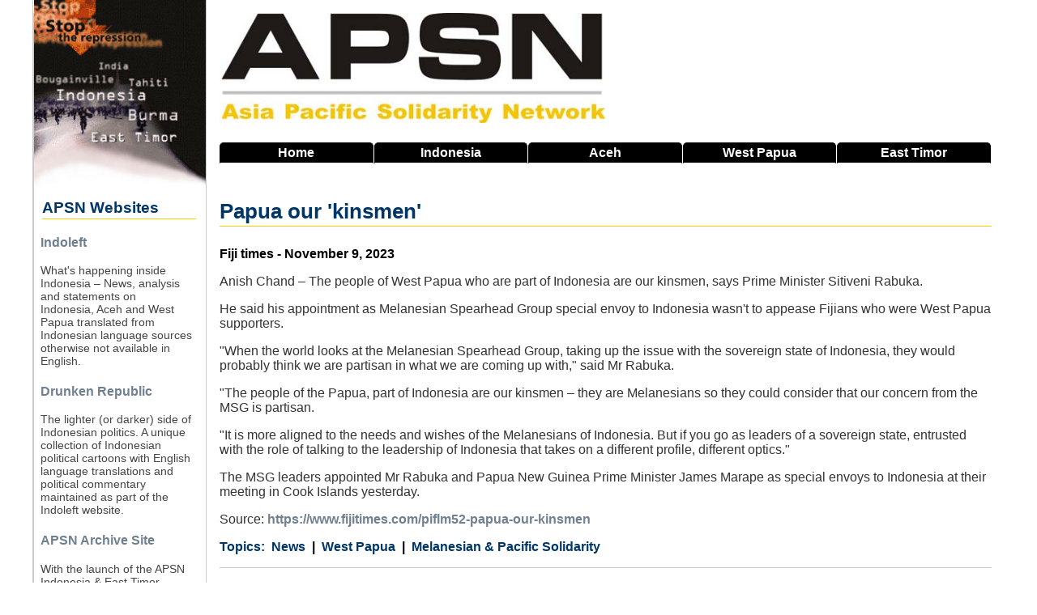

--- FILE ---
content_type: text/html; charset=UTF-8
request_url: https://www.asia-pacific-solidarity.net/news/2023-11-09/papua-our-kinsmen.html
body_size: 5595
content:
<!DOCTYPE html>
  <html lang="en" dir="ltr">
  <head>
    <meta charset="utf-8" />
<noscript><style>form.antibot * :not(.antibot-message) { display: none !important; }</style>
</noscript><meta name="description" content="Anish Chand – The people of West Papua who are part of Indonesia are our kinsmen, says Prime Minister Sitiveni Rabuka.He said his appointment as Melanesian Spearhead Group special envoy to Indonesia wasn&#039;t to appease Fijians who were West Papua supporters.&quot;When the world looks at the Melanesian Spearhead Group, taking up the issue with the sovereign state of Indonesia, they would probably think we are partisan in what we are coming up with,&quot; said Mr Rabuka." />
<meta name="keywords" content="Indonesia, East Timor, Aceh, West Papua, News Digest" />
<link rel="canonical" href="https://www.asia-pacific-solidarity.net/news/2023-11-09/papua-our-kinsmen.html" />
<meta name="Generator" content="Drupal 10 (https://www.drupal.org)" />
<meta name="MobileOptimized" content="width" />
<meta name="HandheldFriendly" content="true" />
<meta name="viewport" content="width=device-width, initial-scale=1.0" />
<link rel="icon" href="/sites/default/files/favicon.png" type="image/png" />

    <title>APSN | Papua our &#039;kinsmen&#039;</title>
    <link rel="stylesheet" media="all" href="/core/assets/vendor/normalize-css/normalize.css?t970be" />
<link rel="stylesheet" media="all" href="/core/modules/system/css/components/align.module.css?t970be" />
<link rel="stylesheet" media="all" href="/core/modules/system/css/components/fieldgroup.module.css?t970be" />
<link rel="stylesheet" media="all" href="/core/modules/system/css/components/container-inline.module.css?t970be" />
<link rel="stylesheet" media="all" href="/core/modules/system/css/components/clearfix.module.css?t970be" />
<link rel="stylesheet" media="all" href="/core/modules/system/css/components/details.module.css?t970be" />
<link rel="stylesheet" media="all" href="/core/modules/system/css/components/hidden.module.css?t970be" />
<link rel="stylesheet" media="all" href="/core/modules/system/css/components/item-list.module.css?t970be" />
<link rel="stylesheet" media="all" href="/core/modules/system/css/components/js.module.css?t970be" />
<link rel="stylesheet" media="all" href="/core/modules/system/css/components/nowrap.module.css?t970be" />
<link rel="stylesheet" media="all" href="/core/modules/system/css/components/position-container.module.css?t970be" />
<link rel="stylesheet" media="all" href="/core/modules/system/css/components/reset-appearance.module.css?t970be" />
<link rel="stylesheet" media="all" href="/core/modules/system/css/components/resize.module.css?t970be" />
<link rel="stylesheet" media="all" href="/core/modules/system/css/components/system-status-counter.css?t970be" />
<link rel="stylesheet" media="all" href="/core/modules/system/css/components/system-status-report-counters.css?t970be" />
<link rel="stylesheet" media="all" href="/core/modules/system/css/components/system-status-report-general-info.css?t970be" />
<link rel="stylesheet" media="all" href="/core/modules/system/css/components/tablesort.module.css?t970be" />
<link rel="stylesheet" media="all" href="/core/modules/views/css/views.module.css?t970be" />
<link rel="stylesheet" media="all" href="/themes/basic/css/base/base.css?t970be" />
<link rel="stylesheet" media="all" href="/themes/basic/css/layout/layout.css?t970be" />
<link rel="stylesheet" media="all" href="/themes/basic/css/components/action-links.css?t970be" />
<link rel="stylesheet" media="all" href="/themes/basic/css/components/breadcrumb.css?t970be" />
<link rel="stylesheet" media="all" href="/themes/basic/css/components/button.css?t970be" />
<link rel="stylesheet" media="all" href="/themes/basic/css/components/collapse-processed.css?t970be" />
<link rel="stylesheet" media="all" href="/themes/basic/css/components/container-inline.css?t970be" />
<link rel="stylesheet" media="all" href="/themes/basic/css/components/details.css?t970be" />
<link rel="stylesheet" media="all" href="/themes/basic/css/components/exposed-filters.css?t970be" />
<link rel="stylesheet" media="all" href="/themes/basic/css/components/field.css?t970be" />
<link rel="stylesheet" media="all" href="/themes/basic/css/components/form.css?t970be" />
<link rel="stylesheet" media="all" href="/themes/basic/css/components/icons.css?t970be" />
<link rel="stylesheet" media="all" href="/themes/basic/css/components/inline-form.css?t970be" />
<link rel="stylesheet" media="all" href="/themes/basic/css/components/item-list.css?t970be" />
<link rel="stylesheet" media="all" href="/themes/basic/css/components/link.css?t970be" />
<link rel="stylesheet" media="all" href="/themes/basic/css/components/links.css?t970be" />
<link rel="stylesheet" media="all" href="/themes/basic/css/components/menu.css?t970be" />
<link rel="stylesheet" media="all" href="/themes/basic/css/components/more-link.css?t970be" />
<link rel="stylesheet" media="all" href="/themes/basic/css/components/pager.css?t970be" />
<link rel="stylesheet" media="all" href="/themes/basic/css/components/tabledrag.css?t970be" />
<link rel="stylesheet" media="all" href="/themes/basic/css/components/tableselect.css?t970be" />
<link rel="stylesheet" media="all" href="/themes/basic/css/components/tablesort.css?t970be" />
<link rel="stylesheet" media="all" href="/themes/basic/css/components/textarea.css?t970be" />
<link rel="stylesheet" media="all" href="/themes/basic/css/components/ui-dialog.css?t970be" />
<link rel="stylesheet" media="all" href="/themes/basic/css/components/components.css?t970be" />
<link rel="stylesheet" media="all" href="/themes/basic/css/components/messages.css?t970be" />
<link rel="stylesheet" media="all" href="/themes/basic/css/theme/theme.css?t970be" />
<link rel="stylesheet" media="print" href="/themes/basic/css/theme/print.css?t970be" />

    
  </head>
          
      <body class="page-news-2023-11-09-papua-our-kinsmen.html section-news role--anonymous with-subnav sidebar-first one-sidebar">
    <div id="skip">
      <a href="#main-menu" class="visually-hidden focusable skip-link">
        Skip to main navigation
      </a>
    </div>
    
      <div class="dialog-off-canvas-main-canvas" data-off-canvas-main-canvas>
    <div class="layout-container">

  <!-- ______________________ HEADER _______________________ -->

  
  
  <!-- ______________________ MAIN _______________________ -->

  <div id="main">
    <div class="container">
      <div id="content-wrapper">
        <section id="content">

          <div id="content-header">

            

            
            

            
            
            

            
            
          </div><!-- /#content-header -->

          <div id="content-area">
              <div class="region region-content">
    <div data-drupal-messages-fallback class="hidden"></div><div id="block-netnewsbanner" class="block-block-content block-netnewsbanner">
  
    
      







            <div class="clearfix text-formatted basic__body"><p><img alt="APSN Banner" src="/sites/default/files/inline-images/apsn-banner.jpg" class="align-left"></p>
</div>
      
  </div>
<div class="search-block-form block block-search container-inline" data-drupal-selector="search-block-form" id="block-basic-search" role="search">
  
    
      <button class="toggle-search" title="Search this site">Search</button>
    <form action="/search/node" method="get" id="search-block-form" accept-charset="UTF-8">
  <div class="js-form-item form-item js-form-type-search form-type-search js-form-item-keys form-item-keys form-no-label">
      <label for="edit-keys" class="visually-hidden">Search</label>
        <input title="Enter the terms you wish to search for." data-drupal-selector="edit-keys" type="search" id="edit-keys" name="keys" value="" size="15" maxlength="128" class="form-search" />

        </div>
<div data-drupal-selector="edit-actions" class="form-actions js-form-wrapper form-wrapper" id="edit-actions"><input data-drupal-selector="edit-submit" type="submit" id="edit-submit" value="Search" class="button js-form-submit form-submit" />
</div>

</form>

  </div>
<div id="block-headernavigation" class="block-block-content block-headernavigation">
  
    
      







            <div class="clearfix text-formatted basic__body"><div class="main-navigation"><a href="/home">Home</a> <a href="/indonesia">Indonesia</a> <a href="/aceh">Aceh</a> <a href="/west-papua"><span>West </span>Papua</a> <a href="/east-timor"><span>East </span>Timor</a></div>
</div>
      
  </div>
<div id="block-basic-content" class="block-system block-basic-content">
  
      <h2><span class="field field--name-title field--type-string field--label-hidden">Papua our &#039;kinsmen&#039;</span>
</h2>
    
      
<article data-history-node-id="99039" class="node">

  
  <div class="content">
    







  <div class="article__source">
    <div class="visually-hidden">Source</div>
              <div>Fiji times - November 9, 2023</div>
          </div>








            <div class="clearfix text-formatted article__body"><!--START--><p>Anish Chand – The people of West Papua who are part of Indonesia are our kinsmen, says Prime Minister Sitiveni Rabuka.</p><p>He said his appointment as Melanesian Spearhead Group special envoy to Indonesia wasn't to appease Fijians who were West Papua supporters.</p><p>"When the world looks at the Melanesian Spearhead Group, taking up the issue with the sovereign state of Indonesia, they would probably think we are partisan in what we are coming up with," said Mr Rabuka.</p><p>"The people of the Papua, part of Indonesia are our kinsmen – they are Melanesians so they could consider that our concern from the MSG is partisan.</p><p>"It is more aligned to the needs and wishes of the Melanesians of Indonesia. But if you go as leaders of a sovereign state, entrusted with the role of talking to the leadership of Indonesia that takes on a different profile, different optics."</p><p>The MSG leaders appointed Mr Rabuka and Papua New Guinea Prime Minister James Marape as special envoys to Indonesia at their meeting in Cook Islands yesterday.</p><p>Source: <a href="https://www.fijitimes.com/piflm52-papua-our-kinsmen/">https://www.fijitimes.com/piflm52-papua-our-kinsmen</a><!--END--></p></div>
      







  <div class="article__category">
    <div class="visually-hidden">Category</div>
              <div><a href="/category/news" hreflang="en">News</a></div>
          </div>








  <div class="article__country">
    <div class="visually-hidden">Country</div>
              <div><a href="/country/west-papua" hreflang="en">West Papua</a></div>
          </div>








  <div class="article__tags">
    <div class="visually-hidden">Tags</div>
              <div><a href="/tags/melanesian-pacific-solidarity" hreflang="en">Melanesian &amp; Pacific Solidarity</a></div>
          </div>

  </div><!-- /.content -->

  
</article><!-- /.node -->

  </div>
<div class="views-element-container block-views block-related-articles" id="block-related-articles">
  
    
      <div><div class="related-articles js-view-dom-id-8f03e4879a970dd3ba844e6de1d0a69fd3aa64673898e0cfc23b861c76a9ae25">
  
  
  

      <header>
      <h3>Related Articles on West Papua</h3>
    </header>
    <input type="checkbox" id="toggle-filter"/>
    <label class="filter-label" for="toggle-filter" title="Show/Hide Filter">Filter <img src="/sites/default/files/inline-images/toggle-filter.png" /></label>
  

  
  

  <div class="item-list">
  
  <ul>

          <li><div class="views-field views-field-title"><span class="field-content related-articles-title"><a href="/news/2025-12-24/buried-fire-shared-roots-maori-and-papuan-stone-cooking-bond.html" hreflang="en">Buried fire, shared roots: A Maori and Papuan stone-cooking bond</a></span></div><div class="views-field views-field-field-source"><div class="field-content related-articles-source">Jakarta Post - December 24, 2025</div></div></li>
          <li><div class="views-field views-field-title"><span class="field-content related-articles-title"><a href="/news/2025-12-15/can-tonga-do-more-decolonisation.html" hreflang="en">Can Tonga do more for decolonisation?</a></span></div><div class="views-field views-field-field-source"><div class="field-content related-articles-source">Islands Business - December 15, 2025</div></div></li>
          <li><div class="views-field views-field-title"><span class="field-content related-articles-title"><a href="/news/2025-12-11/activists-urge-vanuatu-government-take-decisive-stance-west-papua.html" hreflang="en">Activists urge Vanuatu government to take &#039;decisive stance&#039; on West Papua</a></span></div><div class="views-field views-field-field-source"><div class="field-content related-articles-source">Radio New Zealand - December 11, 2025</div></div></li>
          <li><div class="views-field views-field-title"><span class="field-content related-articles-title"><a href="/news/2025-10-24/real-action-pacific-voices-growing-louder-over-west-papuas-escalating-crisis.html" hreflang="en">&#039;Real action&#039;: Pacific voices growing louder over West Papua&#039;s escalating crisis</a></span></div><div class="views-field views-field-field-source"><div class="field-content related-articles-source">PMN - October 24, 2025</div></div></li>
          <li><div class="views-field views-field-title"><span class="field-content related-articles-title"><a href="/news/2025-10-07/pacific-islands-forum-2025-pacific-leaders-plan-visit-west-papua-2026.html" hreflang="en">Pacific Islands Forum 2025: Pacific leaders plan to visit West Papua in 2026</a></span></div><div class="views-field views-field-field-source"><div class="field-content related-articles-source">Human Rights Monitor - October 7, 2025</div></div></li>
          <li><div class="views-field views-field-title"><span class="field-content related-articles-title"><a href="/news/2025-09-23/indonesia-declares-west-papua-internal-matter-msg-peace-talks.html" hreflang="en">Indonesia declares West Papua an &#039;internal matter&#039; at MSG peace talks</a></span></div><div class="views-field views-field-field-source"><div class="field-content related-articles-source">Fiji Sun - September 23, 2025</div></div></li>
          <li><div class="views-field views-field-title"><span class="field-content related-articles-title"><a href="/news/2025-09-10/pacific-csos-urge-forum-chair-act-west-papua.html" hreflang="en">Pacific CSOs urge forum chair to act on West Papua</a></span></div><div class="views-field views-field-field-source"><div class="field-content related-articles-source">Solomon Star - September 10, 2025</div></div></li>
          <li><div class="views-field views-field-title"><span class="field-content related-articles-title"><a href="/news/2025-09-07/call-west-papua-action.html" hreflang="en">Call to West Papua action</a></span></div><div class="views-field views-field-field-source"><div class="field-content related-articles-source">Islands Business - September 7, 2025</div></div></li>
          <li><div class="views-field views-field-title"><span class="field-content related-articles-title"><a href="/statements/2025-09-06/guahan-west-papua-its-time-pasifika-leadership-not-lip-service.html" hreflang="en">From Guahan to West Papua: It&#039;s time for Pasifika leadership, not lip service</a></span></div><div class="views-field views-field-field-source"><div class="field-content related-articles-source">Papua Merdeka Media Statement - September 6, 2025</div></div></li>
          <li><div class="views-field views-field-title"><span class="field-content related-articles-title"><a href="/news/2025-09-06/west-papua-holds-important-place-pacific-countries-agenda-says-mapou.html" hreflang="en">West Papua holds an important place on Pacific countries&#039; agenda says Mapou</a></span></div><div class="views-field views-field-field-source"><div class="field-content related-articles-source">Radio New Zealand - September 6, 2025</div></div></li>
          <li><div class="views-field views-field-title"><span class="field-content related-articles-title"><a href="/statements/2025-09-05/open-letter-pacific-csos-pif-situation-west-papua.html" hreflang="en">Open letter from pacific CSOs to PIF on the situation in West Papua</a></span></div><div class="views-field views-field-field-source"><div class="field-content related-articles-source">Human Rights Monitor - September 5, 2025</div></div></li>
          <li><div class="views-field views-field-title"><span class="field-content related-articles-title"><a href="/statements/2025-09-04/open-letter-pacific-islands-forum-leaders.html" hreflang="en">Open letter to Pacific Islands Forum leaders</a></span></div><div class="views-field views-field-field-source"><div class="field-content related-articles-source">Australia West Papua Association (Sydney) - September 4, 2025</div></div></li>
          <li><div class="views-field views-field-title"><span class="field-content related-articles-title"><a href="/news/2025-08-22/west-papuan-media-plea-melanesian-support-against-indonesian-media-blackout.html" hreflang="en">West Papuan media plea for Melanesian support against Indonesian media blackout</a></span></div><div class="views-field views-field-field-source"><div class="field-content related-articles-source">Asia Pacific Report - August 22, 2025</div></div></li>
          <li><div class="views-field views-field-title"><span class="field-content related-articles-title"><a href="/news/2025-08-20/west-papuan-journalists-call-pacific-solidarity.html" hreflang="en">West Papuan journalists call for Pacific solidarity</a></span></div><div class="views-field views-field-field-source"><div class="field-content related-articles-source">Islands Business - August 20, 2025</div></div></li>
          <li><div class="views-field views-field-title"><span class="field-content related-articles-title"><a href="/news/2025-06-26/dont-surrender-indonesian-pressure-over-west-papua-bomanak-warns-msg.html" hreflang="en">&#039;Don&#039;t surrender&#039; to Indonesian pressure over West Papua, Bomanak warns MSG</a></span></div><div class="views-field views-field-field-source"><div class="field-content related-articles-source">Asia Pacific Report - June 26, 2025</div></div></li>
          <li><div class="views-field views-field-title"><span class="field-content related-articles-title"><a href="/news/2025-06-25/fiji-advocacy-group-slams-indonesian-role-msg-disgrace.html" hreflang="en">Fiji advocacy group slams Indonesian role in MSG as a &#039;disgrace&#039;</a></span></div><div class="views-field views-field-field-source"><div class="field-content related-articles-source">Asia Pacific Report - June 25, 2025</div></div></li>
          <li><div class="views-field views-field-title"><span class="field-content related-articles-title"><a href="/news/2025-06-19/pro-independence-advocates-urge-melanesian-spearhead-group-elevate-ulmwp-membership.html" hreflang="en">Pro-independence advocates urge Melanesian Spearhead Group to elevate ULMWP membership</a></span></div><div class="views-field views-field-field-source"><div class="field-content related-articles-source">Radio New Zealand - June 19, 2025</div></div></li>
          <li><div class="views-field views-field-title"><span class="field-content related-articles-title"><a href="/statements/2025-06-17/ulmwp-membership-of-melanesian-spearhead-group.html" hreflang="en">ULMWP membership of the Melanesian Spearhead Group</a></span></div><div class="views-field views-field-field-source"><div class="field-content related-articles-source">IPWP/ILWP Statement - June 17, 2025</div></div></li>
          <li><div class="views-field views-field-title"><span class="field-content related-articles-title"><a href="/statements/2025-05-21/colony-next-door.html" hreflang="en">The colony next door</a></span></div><div class="views-field views-field-field-source"><div class="field-content related-articles-source">Australian West Papua Association (AWPA) Statement - May 21, 2025</div></div></li>
          <li><div class="views-field views-field-title"><span class="field-content related-articles-title"><a href="/news/2025-05-17/ngochr-concerned-fijis-ongoing-engagements-indonesia.html" hreflang="en">NGOCHR concerned with Fiji&#039;s ongoing engagements with Indonesia</a></span></div><div class="views-field views-field-field-source"><div class="field-content related-articles-source">Fiji times - May 17, 2025</div></div></li>
          <li><div class="views-field views-field-title"><span class="field-content related-articles-title"><a href="/news/2025-05-11/indonesias-pacific-manoeuvres-money-military-and-silencing-west-papua.html" hreflang="en">Indonesia&#039;s Pacific manoeuvres - money, military and silencing West Papua</a></span></div><div class="views-field views-field-field-source"><div class="field-content related-articles-source">Asia Pacific Report - May 11, 2025</div></div></li>
          <li><div class="views-field views-field-title"><span class="field-content related-articles-title"><a href="/news/2025-05-02/we-will-not-interfere-indonesia-west-papua-matter.html" hreflang="en">We will not interfere with Indonesia-West Papua matter</a></span></div><div class="views-field views-field-field-source"><div class="field-content related-articles-source">FBC News - May 2, 2025</div></div></li>
          <li><div class="views-field views-field-title"><span class="field-content related-articles-title"><a href="/news/2025-04-28/indonesias-6mn-grant-fiji-allegedly-aimed-securing-papua-diplomatic-support.html" hreflang="en">Indonesia&#039;s $6mn grant to Fiji allegedly aimed at securing Papua diplomatic support</a></span></div><div class="views-field views-field-field-source"><div class="field-content related-articles-source">Tempo - April 28, 2025</div></div></li>
          <li><div class="views-field views-field-title"><span class="field-content related-articles-title"><a href="/news/2025-03-23/pacific-island-nations-unite-support-west-papua-amid-human-rights-violations.html" hreflang="en">Pacific island nations unite to support West Papua amid human rights violations</a></span></div><div class="views-field views-field-field-source"><div class="field-content related-articles-source">Pacific Media Network (PMN) - March 23, 2025</div></div></li>
          <li><div class="views-field views-field-title"><span class="field-content related-articles-title"><a href="/news/2025-03-17/vanuatu-federated-states-of-micronesia-marshall-islands-nauru-and-samoa-deliver-joint-statement-situation-of-human-rights-defenders-west-papua.html" hreflang="en">Vanuatu, Federated States of Micronesia, Marshall Islands, Nauru, and Samoa deliver joint statement on the situation of human rights defenders in West Papua</a></span></div><div class="views-field views-field-field-source"><div class="field-content related-articles-source">Human Rights Monitor - March 17, 2025</div></div></li>
    
  </ul>

</div>

  
  

  
  

  
  
</div>
</div>

  </div>

  </div>

          </div>

        </section><!-- /#content -->

                  <aside id="sidebar-first" class="column sidebar first">
              <div class="region region-sidebar-first">
    <div id="block-apsnsites" class="block-block-content block-apsnsites">
  
    
      







            <div class="clearfix text-formatted basic__body"><div class="apsn-sites"><div><img class="sidebar-image align-left" alt="Sidebar Image" data-entity-type="file" data-entity-uuid="cb1a3239-4d7c-4c45-9953-81a5aa39a38e" src="/sites/default/files/inline-images/sidebar.jpg" width="204" height="236" loading="lazy"></div><h2>APSN Websites</h2><div class="apsn-sites-item"><h3><a href="https://www.indoleft.org">Indoleft</a></h3><p><a href="https://www.indoleft.org"><img class="site-image align-left" alt="Indoleft" src="/sites/default/files/inline-images/indoleft-website-screen-shot.jpg"></a></p><p>What's happening inside Indonesia – News, analysis and statements on Indonesia, Aceh and West Papua translated from Indonesian language sources otherwise not available in English.</p></div><div class="apsn-sites-item"><h3><a href="https://www.indoleft.org/cartoons/all">Drunken Republic</a></h3><p><a href="https://www.indoleft.org/cartoons/all"><img class="site-image" alt="Drunken Republic" src="/sites/default/files/inline-images/drunken-republic-screen-shot.jpg"></a></p><p>The lighter (or darker) side of Indonesian politics. A unique collection of Indonesian political cartoons with English language translations and political commentary maintained as part of the Indoleft website.</p></div><div class="apsn-sites-item"><h3><a href="https://www.archive.asia-pacific-solidarity.net/">APSN Archive Site</a></h3><p><a href="httpw://www.archive.asia-pacific-solidarity.net/"><img class="site-image" alt="APSN Archive Site" src="/sites/default/files/inline-images/apsn-website-screen-shot.jpg"></a></p><p>With the launch of the APSN Indonesia &amp; East Timor Digest, the old Asia Pacific Solidarity Network website is no longer being updated but is still available as a public archive.</p></div><h2>About us</h2><div class="apsn-sites-item"><p>The Indonesia &amp; East Timor Digest is maintained by the Asia Pacific Solidarity Network (APSN), a network of activists building solidarity with and support for movements for social justice, genuine democracy and self-determination in the Asia Pacific region.</p><ul><li><a href="/about-us">Find Out More</a></li><li><a href="/contact">Contact Us</a></li><li><a href="/help">How to use this site</a></li><li><a href="/user/login">Login</a></li></ul></div><h2>Resources</h2><div class="apsn-sites-item"><ul><li><a href="/links">Links</a></li><li><a href="/acronyms">Indonesian Acronyms</a></li></ul><p>Powered by <a href="https://www.drupal.org/">Drupal</a></p></div></div></div>
      
  </div>

  </div>

          </aside><!-- /#sidebar-first -->
        
        
      </div><!-- /#content-wrapper -->
    </div><!-- /.container -->
  </div><!-- /#main -->

  <!-- ______________________ FOOTER _______________________ -->

      <footer id="footer">
      <div class="container">
        <div id="footer-region">
            <div class="region region-footer">
    <div id="block-footernavigation" class="block-block-content block-footernavigation">
  
    
      







            <div class="clearfix text-formatted basic__body"><div class="footer-navigation"><a href="/home">Home</a> <a href="/about-us">About Us</a> <a href="/contact">Contact</a> <a href="/links">Links</a> <a href="/acronyms">Indonesian Acronyms</a> <a href="/help">Help</a></div>
</div>
      
  </div>

  </div>

        </div>
      </div>
    </footer><!-- /#footer -->
  
</div><!-- /.layout-container -->

  </div>

    
    
      </body>
</html>
